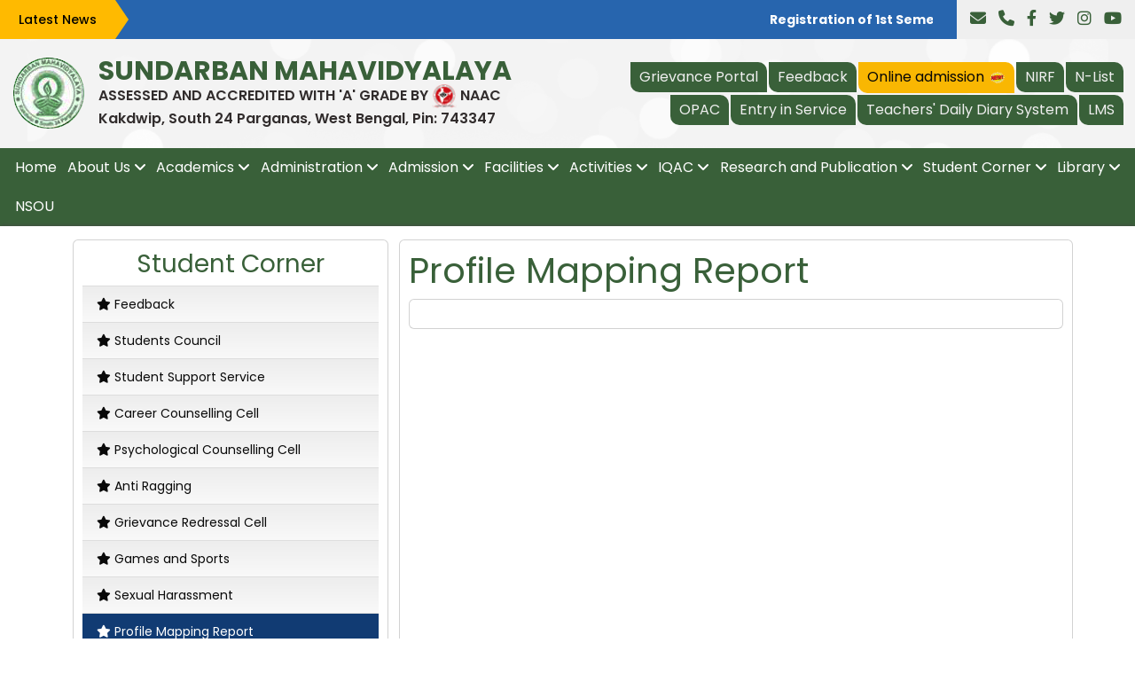

--- FILE ---
content_type: text/html; charset=UTF-8
request_url: https://www.sundarbanmahavidyalaya.in/pages/profile-mapping-report
body_size: 7735
content:
<!doctype html>
<html lang="en">
<head>
  <meta charset="utf-8">
  <meta name="viewport" content="width=device-width, initial-scale=1, shrink-to-fit=no">
  <meta name="description" content="">
  <meta name="keyword" content="">
  <meta name="author" content=" SUNDARBAN MAHAVIDYALAYA">
  <meta name="robots" content="Index, Follow"/>
  <meta name="revisit" content="3 days"/>
  <meta name="robots" content="NOODP"/>
  <meta name="Copyright" content=" SUNDARBAN MAHAVIDYALAYA"/>
  <meta name="distribution" content="global"/>
  <meta name="viewport" content="width=device-width, initial-scale=1">
  <link rel="icon" type="image/x-icon" href="https://www.sundarbanmahavidyalaya.in/site_assets/images/logo.png">
  <title>Welcome to SUNDARBAN MAHAVIDYALAYA</title>
  <!-- Fonts -->
  <link rel="stylesheet" href="https://cdnjs.cloudflare.com/ajax/libs/font-awesome/6.3.0/css/all.min.css" integrity="sha512-SzlrxWUlpfuzQ+pcUCosxcglQRNAq/DZjVsC0lE40xsADsfeQoEypE+enwcOiGjk/bSuGGKHEyjSoQ1zVisanQ==" crossorigin="anonymous" referrerpolicy="no-referrer" />

 <link rel="preconnect" href="https://fonts.googleapis.com">
  <link rel="preconnect" href="https://fonts.gstatic.com" crossorigin>
  <link href="https://fonts.googleapis.com/css2?family=Poppins:ital,wght@0,400;0,500;0,600;0,700;0,800;1,400;1,500;1,600;1,700;1,800&display=swap" rel="stylesheet">
  <link href="https://cdn.jsdelivr.net/npm/bootstrap@5.3.0-alpha1/dist/css/bootstrap.min.css" rel="stylesheet" integrity="sha384-GLhlTQ8iRABdZLl6O3oVMWSktQOp6b7In1Zl3/Jr59b6EGGoI1aFkw7cmDA6j6gD" crossorigin="anonymous">
  <link rel="stylesheet" href="https://cdnjs.cloudflare.com/ajax/libs/jquery-simplyscroll/2.0.5/jquery.simplyscroll.css" integrity="sha256-rX8slSI2NtjIlS3q3Jy6m40mrmRCgx+SYR2WruWXj2A=" crossorigin="anonymous" />
  <link rel="stylesheet" href="https://cdnjs.cloudflare.com/ajax/libs/fancybox/3.5.6/jquery.fancybox.min.css" />
  

  <link rel="stylesheet" href="https://www.sundarbanmahavidyalaya.in/site_assets/css/icofont.css" />

<!-- extra Plugins -->
  <link rel="stylesheet"
  href="https://cdnjs.cloudflare.com/ajax/libs/animate.css/3.5.2/animate.min.css"
  integrity="sha384-OHBBOqpYHNsIqQy8hL1U+8OXf9hH6QRxi0+EODezv82DfnZoV7qoHAZDwMwEJvSw"
  crossorigin="anonymous">
  <link rel="stylesheet" href="https://cdnjs.cloudflare.com/ajax/libs/OwlCarousel2/2.3.4/assets/owl.carousel.min.css" />
  <link rel="stylesheet" href="https://cdnjs.cloudflare.com/ajax/libs/OwlCarousel2/2.3.4/assets/owl.theme.default.min.css" />
  <link rel="stylesheet" type="text/css" href="https://www.sundarbanmahavidyalaya.in/site_assets/css/jquery.bxslider.min.css">
  <link rel="stylesheet" href="https://www.sundarbanmahavidyalaya.in/site_assets/content-styles.css" type="text/css">
  <link rel="stylesheet" type="text/css" href="https://www.sundarbanmahavidyalaya.in/site_assets/style.css">
</head>
<body>
  <header id="header" class="header clearfix">
      
      <div class="clearfix topBar">
      <div class="container-fluid">
        <div class="row align-items-center">
          <div class="col relative ps-0">
            <div class="clearfix latestNews">
              <span>Latest News</span>
              <marquee class="marquee" onmouseover="this.stop();" onmouseout="this.start();"> &nbsp; 
                                                  <a href="http://www.sundarbanmahavidyalaya.in/" style="color: #fff;" target="_blank"><strong>Registration of 1st Semester for the session 2025-26 Starts on 10/11/2025,   Diamond Jubilee Closing Ceremony on7/7/25, 29/7/25,1/8/25, 2/8/25 and 4/8/25
                                         </strong>
                    </a>
                         &nbsp; &nbsp; 
                                 
              
              </marquee>
            </div>
          </div>
          <div class="col-auto p-0">
            <div class="clearfix social d-none d-sm-block">
              <a href="mailto:sundaram1965@gmail.com" class="fa-solid fa-envelope" title="sundaram1965@gmail.com"></a>
              <a href="tel:9874019614" class="fa-solid fa-phone" title="9874019614"></a>
              <a href="#" class="fa-brands fa-facebook-f"></a>
              <a href="#" class="fa-brands fa-twitter"></a>
              <a href="#" class="fa-brands fa-instagram"></a>
              <a href="#" class="fa-brands fa-youtube"></a>
            </div>
          </div>
        </div>
      </div>
    </div>
    <div class="clearfix logoBar">
      <div class="container-fluid">
        <div class="row align-items-center">
          <div class="col-md-12 col-lg-6">
            <div class="d-flex align-items-center">
              <a href="index.html" class="logo"><img src="https://www.sundarbanmahavidyalaya.in/site_assets/images/logo.png"></a>
              <div class="clgName">
                <h1>SUNDARBAN MAHAVIDYALAYA</h1>
                <p>ASSESSED AND ACCREDITED WITH 'A' GRADE BY <img src="https://www.sundarbanmahavidyalaya.in/site_assets/images/logo-icon.png" style="width: 28px;" /> NAAC </p>
                <p></p>
                <p>Kakdwip, South 24 Parganas, West Bengal, Pin: 743347</p>
              </div>
            </div>
          </div>
          <!--<div class="col-md-12 col-lg-2 d-none d-md-inline-block">
            <div class="clearfix text-center">
             <img src="https://www.sundarbanmahavidyalaya.in/site_assets/images/iso_logo.jpg" alt="" width="" height="90">
           </div>
         </div>-->
         <div class="col-md-12 col-lg-6 d-lg-inline-block">
          <div class="clearfix">
            <ul class="nav topNav justify-content-end">
                                                    <li><a href="https://sundarbanmahavidyalaya.in/grievance"  target="_blank">Grievance Portal
                                        </a></li>
                                    <li><a href="https://sundarbanmahavidyalaya.in/pages/feedback"  target="_blank">Feedback
                                        </a></li>
                                    <li><a href="https://www.smvonline.org/"   class="blink_nav"  target="_blank">Online admission
                                          &nbsp; &nbsp; 
                        <img src="https://www.sundarbanmahavidyalaya.in/site_assets/images/newicon.gif" style="width: 18px; margin-left: -14px;" />
                                        </a></li>
                                    <li><a href="https://sundarbanmahavidyalaya.in/pages/nirf"  target="_blank">NIRF
                                        </a></li>
                                    <li><a href="https://nlist.inflibnet.ac.in/"  target="_blank">N-List
                                        </a></li>
                                    <li><a href="https://smcl-opac.l2c2.co.in/"  target="_blank">OPAC
                                        </a></li>
                                    <li><a href="https://e-exammantra.com/sbmv"  target="_blank">Entry in Service
                                        </a></li>
                                    <li><a href="https://www.sundarbanmahavidyalaya.in/mtdr/"  target="_blank">Teachers&#039; Daily Diary System
                                        </a></li>
                                    <li><a href="https://www.sundarbanmahavidyalaya.in/eshikshak"  target="_blank">LMS
                                        </a></li>
                                              
            </ul>
          </div>
        </div>
      </div>
    </div>
  </div>
   <nav class="clearfix navBar">
    <div class="container-fluid">
      <a href="#" title="" id="mobNav" class="d-lg-none navIconlink"><i class="fas fa-bars"></i> Menu</a>
      
        <ul class="nav justify-content-md-between" id="mainNav">

                                                                                        <li><a href="https://www.sundarbanmahavidyalaya.in/pages/home" target="_self" >Home</a></li>
                                                                 
                  
                                     <li class="subMenu">
                                        <a href="#"> About Us</a>
                                                    <ul class="dropdown-menu">
                                                                <li><a href="https://www.sundarbanmahavidyalaya.in/pages/mission--vision" target="_self" ><!--<i class="fa fa-angle-double-right" ></i>-->Mission &amp; Vision </a></li>
                     
                                                                    <li><a href="https://www.sundarbanmahavidyalaya.in/pages/journey-events-1685694806" target="_self" ><!--<i class="fa fa-angle-double-right" ></i>-->Journey Events </a></li>
                     
                                                                    <li><a href="https://www.sundarbanmahavidyalaya.in/pages/principals-message" target="_self" ><!--<i class="fa fa-angle-double-right" ></i>-->Principal&#039;s Message </a></li>
                     
                                                                    <li><a href="https://www.sundarbanmahavidyalaya.in/pages/basic-facts-1685694861" target="_self" ><!--<i class="fa fa-angle-double-right" ></i>-->Basic Facts </a></li>
                     
                                                                    <li><a href="https://www.sundarbanmahavidyalaya.in/pages/institutional-strength-1685694879" target="_self" ><!--<i class="fa fa-angle-double-right" ></i>-->Institutional Strength </a></li>
                     
                                                                    <li><a href="https://www.sundarbanmahavidyalaya.in/pages/institutional-distinctiveness-1685694896" target="_self" ><!--<i class="fa fa-angle-double-right" ></i>-->Institutional Distinctiveness </a></li>
                     
                                                                    <li><a href="https://www.sundarbanmahavidyalaya.in/pages/best-practices-1685694911" target="_self" ><!--<i class="fa fa-angle-double-right" ></i>-->Best Practices </a></li>
                     
             
</ul>                                                                     
                  
                                     <li class="subMenu">
                                        <a href="#"> Academics</a>
                                                    <ul class="dropdown-menu">
                                                                <li><a href="https://www.sundarbanmahavidyalaya.in/pages/courses-offered-1675928894" target="_self" ><!--<i class="fa fa-angle-double-right" ></i>-->Courses Offered </a></li>
                     
                                                                    <li><a href="https://www.sundarbanmahavidyalaya.in/pages/academic-calendar" target="_self" ><!--<i class="fa fa-angle-double-right" ></i>-->Academic Calendar </a></li>
                     
                                <li class="subMenu">
                <a href="#" class="parantmenu"><!--<i class="fa fa-angle-double-down" ></i>-->Department </a>
                                    <ul class="dropdown-menu">
                                                                <li><a href="https://sundarbanmahavidyalaya.in/department/2" target="_blank" ><!--<i class="fa fa-angle-double-right" ></i>-->Bengali </a></li>
                     
                                                                    <li><a href="https://sundarbanmahavidyalaya.in/department/4" target="_blank" ><!--<i class="fa fa-angle-double-right" ></i>-->Chemistry </a></li>
                     
                                                                    <li><a href="https://sundarbanmahavidyalaya.in/department/5" target="_blank" ><!--<i class="fa fa-angle-double-right" ></i>-->Commerce </a></li>
                     
                                                                    <li><a href="https://sundarbanmahavidyalaya.in/department/6" target="_blank" ><!--<i class="fa fa-angle-double-right" ></i>-->Economics </a></li>
                     
                                                                    <li><a href="https://sundarbanmahavidyalaya.in/department/7" target="_blank" ><!--<i class="fa fa-angle-double-right" ></i>-->Education </a></li>
                     
                                                                    <li><a href="https://sundarbanmahavidyalaya.in/department/8" target="_blank" ><!--<i class="fa fa-angle-double-right" ></i>-->English </a></li>
                     
                                                                    <li><a href="https://sundarbanmahavidyalaya.in/department/10" target="_blank" ><!--<i class="fa fa-angle-double-right" ></i>-->Geography </a></li>
                     
                                                                    <li><a href="https://sundarbanmahavidyalaya.in/department/12" target="_blank" ><!--<i class="fa fa-angle-double-right" ></i>-->History </a></li>
                     
                                                                    <li><a href="https://sundarbanmahavidyalaya.in/department/13" target="_blank" ><!--<i class="fa fa-angle-double-right" ></i>-->Mathematics </a></li>
                     
                                                                    <li><a href="https://sundarbanmahavidyalaya.in/department/14" target="_blank" ><!--<i class="fa fa-angle-double-right" ></i>-->Philosophy </a></li>
                     
                                                                    <li><a href="https://sundarbanmahavidyalaya.in/department/15" target="_blank" ><!--<i class="fa fa-angle-double-right" ></i>-->Physics </a></li>
                     
                                                                    <li><a href="https://sundarbanmahavidyalaya.in/department/16" target="_blank" ><!--<i class="fa fa-angle-double-right" ></i>-->Political Science </a></li>
                     
                                                                    <li><a href="https://sundarbanmahavidyalaya.in/department/18" target="_blank" ><!--<i class="fa fa-angle-double-right" ></i>-->Physical Education </a></li>
                     
                                                                    <li><a href="https://sundarbanmahavidyalaya.in/department/17" target="_blank" ><!--<i class="fa fa-angle-double-right" ></i>-->Sanskrit </a></li>
                     
             
</ul>                                                                                    <li><a href="https://www.sundarbanmahavidyalaya.in/pages/subject-taught" target="_self" ><!--<i class="fa fa-angle-double-right" ></i>-->Subject Taught </a></li>
                     
                                                                    <li><a href="https://www.sundarbanmahavidyalaya.in/pages/academic-calendar-1681128718" target="_self" ><!--<i class="fa fa-angle-double-right" ></i>-->Academic Calendar </a></li>
                     
                                                                    <li><a href="https://www.sundarbanmahavidyalaya.in/pages/pospsos--cos" target="_self" ><!--<i class="fa fa-angle-double-right" ></i>-->POS,PSOS &amp; COS </a></li>
                     
                                                                    <li><a href="https://www.sundarbanmahavidyalaya.in/pages/result" target="_self" ><!--<i class="fa fa-angle-double-right" ></i>-->Result </a></li>
                     
             
</ul>                                                                     
                  
                                     <li class="subMenu">
                                        <a href="#"> Administration</a>
                                                    <ul class="dropdown-menu">
                                                                <li><a href="https://www.sundarbanmahavidyalaya.in/pages/organogram-1686057683" target="_self" ><!--<i class="fa fa-angle-double-right" ></i>-->Organogram </a></li>
                     
                                                                    <li><a href="https://www.sundarbanmahavidyalaya.in/pages/governing-body-1686057694" target="_self" ><!--<i class="fa fa-angle-double-right" ></i>-->Governing Body </a></li>
                     
                                                                    <li><a href="https://www.sundarbanmahavidyalaya.in/pages/statutory-body-1686057702" target="_self" ><!--<i class="fa fa-angle-double-right" ></i>-->Statutory Body </a></li>
                     
                                                                    <li><a href="https://www.sundarbanmahavidyalaya.in/pages/teachers-council-1686057714" target="_self" ><!--<i class="fa fa-angle-double-right" ></i>-->Teachers&#039; Council </a></li>
                     
                                                                    <li><a href="https://www.sundarbanmahavidyalaya.in/pages/office-1686057722" target="_self" ><!--<i class="fa fa-angle-double-right" ></i>-->Office </a></li>
                     
                                                                    <li><a href="https://www.sundarbanmahavidyalaya.in/pages/students-forum-1686057732" target="_self" ><!--<i class="fa fa-angle-double-right" ></i>-->Students&#039; Forum </a></li>
                     
                                                                    <li><a href="https://www.sundarbanmahavidyalaya.in/pages/holiday-list-1686057742" target="_self" ><!--<i class="fa fa-angle-double-right" ></i>-->Holiday List </a></li>
                     
                                                                    <li><a href="https://www.sundarbanmahavidyalaya.in/pages/code-of-conduct-1686057755" target="_self" ><!--<i class="fa fa-angle-double-right" ></i>-->Code of Conduct </a></li>
                     
             
</ul>                                                                     
                  
                                     <li class="subMenu">
                                        <a href="#"> Admission</a>
                                                    <ul class="dropdown-menu">
                                                                <li><a href="https://www.sundarbanmahavidyalaya.in/pages/admission-procedure-1685434314" target="_self" ><!--<i class="fa fa-angle-double-right" ></i>-->Admission Procedure </a></li>
                     
                                                                    <li><a href="https://www.sundarbanmahavidyalaya.in/pages/eligibility-criteria-1685434324" target="_self" ><!--<i class="fa fa-angle-double-right" ></i>-->Eligibility Criteria </a></li>
                     
                                                                    <li><a href="https://www.sundarbanmahavidyalaya.in/pages/subject-combination-1685434336" target="_self" ><!--<i class="fa fa-angle-double-right" ></i>-->Subject Combination </a></li>
                     
                                                                    <li><a href="https://www.sundarbanmahavidyalaya.in/pages/intake-capacity-1685434349" target="_self" ><!--<i class="fa fa-angle-double-right" ></i>-->Intake Capacity </a></li>
                     
                                                                    <li><a href="https://www.sundarbanmahavidyalaya.in/pages/documents-required-1685434361" target="_self" ><!--<i class="fa fa-angle-double-right" ></i>-->Documents Required </a></li>
                     
                                                                    <li><a href="https://www.sundarbanmahavidyalaya.in/pages/online-admission-1685434372" target="_self" ><!--<i class="fa fa-angle-double-right" ></i>-->Online Admission </a></li>
                     
                                                                    <li><a href="https://www.sundarbanmahavidyalaya.in/pages/prospectus-1685434382" target="_self" ><!--<i class="fa fa-angle-double-right" ></i>-->Prospectus </a></li>
                     
             
</ul>                                                                     
                  
                                     <li class="subMenu">
                                        <a href="#"> Facilities</a>
                                                    <ul class="dropdown-menu">
                                                                <li><a href="" target="_self" ><!--<i class="fa fa-angle-double-right" ></i>-->Library </a></li>
                     
                                                                    <li><a href="https://www.sundarbanmahavidyalaya.in/pages/canteen-1675929175" target="_self" ><!--<i class="fa fa-angle-double-right" ></i>-->Canteen </a></li>
                     
                                                                    <li><a href="https://www.sundarbanmahavidyalaya.in/pages/wi-fi-campus-1675929191" target="_self" ><!--<i class="fa fa-angle-double-right" ></i>-->Wi-Fi Campus </a></li>
                     
                                                                    <li><a href="https://www.sundarbanmahavidyalaya.in/pages/cc-tv-surveillance-1675929205" target="_self" ><!--<i class="fa fa-angle-double-right" ></i>-->CC TV Surveillance </a></li>
                     
                                                                    <li><a href="https://www.sundarbanmahavidyalaya.in/pages/ict-enabled-classrooms-1675929548" target="_self" ><!--<i class="fa fa-angle-double-right" ></i>-->ICT Enabled Classrooms </a></li>
                     
                                                                    <li><a href="https://www.sundarbanmahavidyalaya.in/pages/laboratories-1675929570" target="_self" ><!--<i class="fa fa-angle-double-right" ></i>-->Laboratories </a></li>
                     
                                                                    <li><a href="https://www.sundarbanmahavidyalaya.in/pages/common-room-1675929579" target="_self" ><!--<i class="fa fa-angle-double-right" ></i>-->Common Room </a></li>
                     
             
</ul>                                                                     
                  
                                     <li class="subMenu lastMenu">
                                        <a href="#"> Activities</a>
                                                    <ul class="dropdown-menu">
                                                                <li><a href="https://www.sundarbanmahavidyalaya.in/pages/study-tours-1675929612" target="_self" ><!--<i class="fa fa-angle-double-right" ></i>-->Study Tours </a></li>
                     
                                                                    <li><a href="https://www.sundarbanmahavidyalaya.in/pages/added-course" target="_self" ><!--<i class="fa fa-angle-double-right" ></i>-->Added Course </a></li>
                     
                                                                    <li><a href="https://www.sundarbanmahavidyalaya.in/pages/value-added-course" target="_self" ><!--<i class="fa fa-angle-double-right" ></i>-->Value Added Course </a></li>
                     
                                                                    <li><a href="https://www.sundarbanmahavidyalaya.in/pages/green-initiatives-1686057875" target="_self" ><!--<i class="fa fa-angle-double-right" ></i>-->Green initiatives </a></li>
                     
                                                                    <li><a href="https://www.sundarbanmahavidyalaya.in/pages/outreach-programme-beyond-the-campus" target="_self" ><!--<i class="fa fa-angle-double-right" ></i>-->Outreach programme (Beyond the Campus) </a></li>
                     
                                                                    <li><a href="https://www.sundarbanmahavidyalaya.in/pages/nss-1675929622" target="_self" ><!--<i class="fa fa-angle-double-right" ></i>-->NSS </a></li>
                     
                                                                    <li><a href="https://www.sundarbanmahavidyalaya.in/pages/ncc-1675929635" target="_self" ><!--<i class="fa fa-angle-double-right" ></i>-->NCC </a></li>
                     
                                                                    <li><a href="https://www.sundarbanmahavidyalaya.in/pages/seminar-and-workshop" target="_self" ><!--<i class="fa fa-angle-double-right" ></i>-->Seminar and Workshop </a></li>
                     
                                                                    <li><a href="https://www.sundarbanmahavidyalaya.in/pages/sports-and-games-1675929647" target="_self" ><!--<i class="fa fa-angle-double-right" ></i>-->Sports and Games </a></li>
                     
             
</ul>                                                                     
                  
                                     <li class="subMenu lastMenu">
                                        <a href="#"> IQAC</a>
                                                    <ul class="dropdown-menu">
                                                                <li><a href="https://www.sundarbanmahavidyalaya.in/pages/members" target="_self" ><!--<i class="fa fa-angle-double-right" ></i>-->Members </a></li>
                     
                                                                    <li><a href="https://www.sundarbanmahavidyalaya.in/pages/function--initiatives" target="_self" ><!--<i class="fa fa-angle-double-right" ></i>-->Function &amp; Initiatives </a></li>
                     
                                                                    <li><a href="https://www.sundarbanmahavidyalaya.in/pages/formation-of-iqac" target="_self" ><!--<i class="fa fa-angle-double-right" ></i>-->Formation of IQAC </a></li>
                     
                                                                    <li><a href="https://www.sundarbanmahavidyalaya.in/pages/iqac-minutes--action-taken-1701153182" target="_self" ><!--<i class="fa fa-angle-double-right" ></i>-->IQAC Minutes &amp; Action Taken </a></li>
                     
                                                                    <li><a href="https://www.sundarbanmahavidyalaya.in/pages/green-audit" target="_self" ><!--<i class="fa fa-angle-double-right" ></i>-->Green Audit </a></li>
                     
                                                                    <li><a href="https://www.sundarbanmahavidyalaya.in/pages/iiqa-undertaking" target="_self" ><!--<i class="fa fa-angle-double-right" ></i>-->IIQA Undertaking </a></li>
                     
                                                                    <li><a href="https://www.sundarbanmahavidyalaya.in/pages/perspective-plan-1681109702" target="_self" ><!--<i class="fa fa-angle-double-right" ></i>-->Perspective Plan </a></li>
                     
                                                                    <li><a href="https://www.sundarbanmahavidyalaya.in/pages/aqar-submission" target="_self" ><!--<i class="fa fa-angle-double-right" ></i>-->AQAR Submission </a></li>
                     
                                                                    <li><a href="https://www.sundarbanmahavidyalaya.in/pages/ssr" target="_self" ><!--<i class="fa fa-angle-double-right" ></i>-->SSR </a></li>
                     
                                                                    <li><a href="https://www.sundarbanmahavidyalaya.in/pages/nirf" target="_self" ><!--<i class="fa fa-angle-double-right" ></i>-->NIRF </a></li>
                     
                                                                    <li><a href="https://www.sundarbanmahavidyalaya.in/pages/policy-document-1681109839" target="_self" ><!--<i class="fa fa-angle-double-right" ></i>-->Policy Document </a></li>
                     
             
</ul>                                                                     
                  
                                     <li class="subMenu lastMenu">
                                        <a href="#"> Research and Publication</a>
                                                    <ul class="dropdown-menu">
                                                                <li><a href="https://www.sundarbanmahavidyalaya.in/pages/research-policy-1686059417" target="_self" ><!--<i class="fa fa-angle-double-right" ></i>-->Research Policy </a></li>
                     
                                                                    <li><a href="https://www.sundarbanmahavidyalaya.in/pages/composition-of-research-committee-1686059448" target="_self" ><!--<i class="fa fa-angle-double-right" ></i>-->Composition Of Research Committee </a></li>
                     
                                                                    <li><a href="https://www.sundarbanmahavidyalaya.in/pages/place-of-research" target="_self" ><!--<i class="fa fa-angle-double-right" ></i>-->Place of Research </a></li>
                     
                                                                    <li><a href="https://www.sundarbanmahavidyalaya.in/pages/phdmphil" target="_self" ><!--<i class="fa fa-angle-double-right" ></i>-->Ph.D/M.Phil </a></li>
                     
                                                                    <li><a href="https://www.sundarbanmahavidyalaya.in/pages/publication" target="_self" ><!--<i class="fa fa-angle-double-right" ></i>-->Publication </a></li>
                     
             
</ul>                                                                     
                  
                                     <li class="subMenu lastMenu">
                                        <a href="#"> Student Corner</a>
                                                    <ul class="dropdown-menu">
                                                                <li><a href="https://www.sundarbanmahavidyalaya.in/pages/feedback" target="_self" ><!--<i class="fa fa-angle-double-right" ></i>-->Feedback </a></li>
                     
                                                                    <li><a href="https://www.sundarbanmahavidyalaya.in/pages/students-council-1675930221" target="_self" ><!--<i class="fa fa-angle-double-right" ></i>-->Students Council </a></li>
                     
                                                                    <li><a href="https://www.sundarbanmahavidyalaya.in/pages/student-support-service-1675930309" target="_self" ><!--<i class="fa fa-angle-double-right" ></i>-->Student Support Service </a></li>
                     
                                                                    <li><a href="https://www.sundarbanmahavidyalaya.in/pages/career-counselling-cell-1675930322" target="_self" ><!--<i class="fa fa-angle-double-right" ></i>-->Career Counselling Cell </a></li>
                     
                                                                    <li><a href="https://www.sundarbanmahavidyalaya.in/pages/psychological-counselling-cell-1675930333" target="_self" ><!--<i class="fa fa-angle-double-right" ></i>-->Psychological Counselling Cell </a></li>
                     
                                                                    <li><a href="https://www.sundarbanmahavidyalaya.in/pages/anti-ragging-1675930349" target="_self" ><!--<i class="fa fa-angle-double-right" ></i>-->Anti Ragging </a></li>
                     
                                                                    <li><a href="https://www.sundarbanmahavidyalaya.in/pages/grievance-redressal-cell-1675930365" target="_self" ><!--<i class="fa fa-angle-double-right" ></i>-->Grievance Redressal Cell </a></li>
                     
                                                                    <li><a href="https://www.sundarbanmahavidyalaya.in/pages/games-and-sports-1675930378" target="_self" ><!--<i class="fa fa-angle-double-right" ></i>-->Games and Sports </a></li>
                     
                                                                    <li><a href="https://www.sundarbanmahavidyalaya.in/pages/sexual-harassment" target="_self" ><!--<i class="fa fa-angle-double-right" ></i>-->Sexual Harassment </a></li>
                     
                                                                    <li><a href="https://www.sundarbanmahavidyalaya.in/pages/profile-mapping-report" target="_self" ><!--<i class="fa fa-angle-double-right" ></i>-->Profile Mapping Report </a></li>
                     
                                                                    <li><a href="" target="_self" ><!--<i class="fa fa-angle-double-right" ></i>-->Entry in Service </a></li>
                     
                                                                    <li><a href="https://www.sundarbanmahavidyalaya.in/pages/stscobc--minority-cell" target="_self" ><!--<i class="fa fa-angle-double-right" ></i>-->ST,SC,OBC &amp; Minority Cell </a></li>
                     
             
</ul>                                                                     
                  
                                     <li class="subMenu lastMenu">
                                        <a href="#"> Library</a>
                                                    <ul class="dropdown-menu">
                                                                <li><a href="https://www.sundarbanmahavidyalaya.in/pages/introduction-1675950050" target="_self" ><!--<i class="fa fa-angle-double-right" ></i>-->Introduction </a></li>
                     
                                                                    <li><a href="https://www.sundarbanmahavidyalaya.in/pages/librarians-and-stuffs" target="_self" ><!--<i class="fa fa-angle-double-right" ></i>-->Librarians and Stuffs </a></li>
                     
                                                                    <li><a href="https://www.sundarbanmahavidyalaya.in/pages/resources-at-a-glance-1675950066" target="_self" ><!--<i class="fa fa-angle-double-right" ></i>-->Resources at a Glance </a></li>
                     
                                                                    <li><a href="https://www.sundarbanmahavidyalaya.in/pages/support-services-1675950074" target="_self" ><!--<i class="fa fa-angle-double-right" ></i>-->Support Services </a></li>
                     
                                                                    <li><a href="https://www.sundarbanmahavidyalaya.in/pages/rules-and-regulation-1675950855" target="_self" ><!--<i class="fa fa-angle-double-right" ></i>-->Rules and Regulation </a></li>
                     
             
</ul>                                                                                                                                <li><a href="https://www.sundarbanmahavidyalaya.in/pages/nsou" target="_self" >NSOU</a></li>
                                                   
      </ul>
   
    </div>
  </nav>  
  </header>  
  
   
  
<style>
  .pdfobject-container { height: 700px; width: 100%;}
  .pdfobject { border: 1px solid #666; }
  .pdfobject-container body img{width:100%;}
</style>
<script src="https://www.sundarbanmahavidyalaya.in/assets/js/pdfobject.min.js"></script>
<section class="spacer clearfix content-area bannerWrap os-animation" data-os-animation="fadeIn" data-os-animation-delay=".5s">
    <div class="container">
        <div class="clearfix row widget-sideNav">
            <div class="col-md-4 col-sm-12 bg-light-gray" >
                <div class="card">
   
    <div class="card-body services">
        <h3 class="text-center">Student Corner</h3>

        <nav class="navigation">
          <ul class="mainmenu">
                                       
                                                                <li class="nav-item" id="item_1">
                        <a class="nav-link" href="https://www.sundarbanmahavidyalaya.in/pages/feedback" target="_self" >
                            <span><i class="fa fa-star"> </i> </span> Feedback
                        </a>
                    </li>
                      
                
                        
                                                                <li class="nav-item" id="item_1">
                        <a class="nav-link" href="https://www.sundarbanmahavidyalaya.in/pages/students-council-1675930221" target="_self" >
                            <span><i class="fa fa-star"> </i> </span> Students Council
                        </a>
                    </li>
                      
                
                        
                                                                <li class="nav-item" id="item_1">
                        <a class="nav-link" href="https://www.sundarbanmahavidyalaya.in/pages/student-support-service-1675930309" target="_self" >
                            <span><i class="fa fa-star"> </i> </span> Student Support Service
                        </a>
                    </li>
                      
                
                        
                                                                <li class="nav-item" id="item_1">
                        <a class="nav-link" href="https://www.sundarbanmahavidyalaya.in/pages/career-counselling-cell-1675930322" target="_self" >
                            <span><i class="fa fa-star"> </i> </span> Career Counselling Cell
                        </a>
                    </li>
                      
                
                        
                                                                <li class="nav-item" id="item_1">
                        <a class="nav-link" href="https://www.sundarbanmahavidyalaya.in/pages/psychological-counselling-cell-1675930333" target="_self" >
                            <span><i class="fa fa-star"> </i> </span> Psychological Counselling Cell
                        </a>
                    </li>
                      
                
                        
                                                                <li class="nav-item" id="item_1">
                        <a class="nav-link" href="https://www.sundarbanmahavidyalaya.in/pages/anti-ragging-1675930349" target="_self" >
                            <span><i class="fa fa-star"> </i> </span> Anti Ragging
                        </a>
                    </li>
                      
                
                        
                                                                <li class="nav-item" id="item_1">
                        <a class="nav-link" href="https://www.sundarbanmahavidyalaya.in/pages/grievance-redressal-cell-1675930365" target="_self" >
                            <span><i class="fa fa-star"> </i> </span> Grievance Redressal Cell
                        </a>
                    </li>
                      
                
                        
                                                                <li class="nav-item" id="item_1">
                        <a class="nav-link" href="https://www.sundarbanmahavidyalaya.in/pages/games-and-sports-1675930378" target="_self" >
                            <span><i class="fa fa-star"> </i> </span> Games and Sports
                        </a>
                    </li>
                      
                
                        
                                                                <li class="nav-item" id="item_1">
                        <a class="nav-link" href="https://www.sundarbanmahavidyalaya.in/pages/sexual-harassment" target="_self" >
                            <span><i class="fa fa-star"> </i> </span> Sexual Harassment
                        </a>
                    </li>
                      
                
                        
                                                                <li class="active-menu" id="item_1">
                        <a class="nav-link" href="https://www.sundarbanmahavidyalaya.in/pages/profile-mapping-report" target="_self" >
                            <span><i class="fa fa-star"> </i> </span> Profile Mapping Report
                        </a>
                    </li>
                      
                
                        
                                                                <li class="nav-item" id="item_1">
                        <a class="nav-link" href="#" target="_self" >
                            <span><i class="fa fa-star"> </i> </span> Entry in Service
                        </a>
                    </li>
                      
                
                        
                                                                <li class="nav-item" id="item_1">
                        <a class="nav-link" href="https://www.sundarbanmahavidyalaya.in/pages/stscobc--minority-cell" target="_self" >
                            <span><i class="fa fa-star"> </i> </span> ST,SC,OBC &amp; Minority Cell
                        </a>
                    </li>
                      
                
                                    <!--<li class="active-menu"><a href=""><span><i class="fa fa-angle-double-right"></i> </span>Home</a></li>
            <li class="item-menu"><a href=""><span><i class="fa fa-angle-double-right"></i> </span>Products </a>
              <ul class="submenu2">
                <li class="item-menu"><a href=""><span><i class="fa fa-angle-double-right"></i> </span>Tops</a></li>
                <li class="item-menu"><a href=""><span><i class="fa fa-angle-double-right"></i> </span>Bottoms</a></li>
                <li class="item-menu"><a href=""><span><i class="fa fa-angle-double-right"></i> </span>Footwear</a></li>
              </ul>
            </li>-->
          </ul>
        </nav>
    </div>
</div>            </div>
            
            
            <div class="col-xs-12 col-sm-12 col-md-8 card services">
              <div class="title-wrap">
                <h1 class="pageTitle"> <span>Profile Mapping Report</span></h1>
              </div>
                <div class="clearfix entry card mb-3">
                    <div class="card-body">
                                        
                                                
                                                
                                    </div>
                </div>
            </div>
            
        </div>
    </div>
</section>
<!-- footer section -->
 
<footer class="clearfix footer">
  <div class="container-fluid">
    <div class="row">
      <!--<div class="col-12 col-md-4 col-lg-3">
        <div class="clearfix footCol">
          <h5>About Us</h5>
                    </div>
      </div>-->
      <div class="col-12 col-md-4 col-lg-4">
        <div class="clearfix footCol">
          <h5>Quick Links</h5>
          <ul>
                                                    <li><a href="https://www.caluniv.ac.in/" target="_blank">University of Calcutta</a></li>
                                    <li><a href="https://www.ugc.gov.in/" target="_blank">UGC</a></li>
                                    <li><a href="https://wbsche.wb.gov.in/" target="_blank">West Bengal State Council of Higher Education</a></li>
                                    <li><a href="https://banglaruchchashiksha.wb.gov.in/" target="_blank">Higher Education Department, Govt. of West Bengal</a></li>
                                    <li><a href="https://docs.google.com/presentation/d/1SefzdAybkH4xMuDC1PQ_dWEztS1wKTALYLDw-jv6zn8/present?slide=id.p" target="_blank">Computer Training</a></li>
                                    <li><a href="http://www.wbnsou.ac.in/" target="_blank">Netaji Subhas Open University (NSOU)</a></li>
                                    <li><a href="https://smcl-opac.l2c2.co.in/" target="_blank">Koha OPAC</a></li>
                                    <li><a href="https://sundarbanmahavidyalaya.in/uploads/2.3.3_1655460056_5078.xlsx" target="_blank">Mentor Mentee</a></li>
                                          </ul>
        </div>
      </div>
      <div class="col-12 col-md-4 col-lg-4">
        <div class="clearfix footCol">
          <h5>Contact Us</h5>
              <p>Kakdwip, South 24 Parganas, West Bengal, Pin: 743347</p>
          <p><i class="fa-solid fa-phone"></i>&nbsp;&nbsp; 9874019614</p>
          <p><i class="fa-solid fa-envelope"></i>&nbsp;&nbsp; <a href="mailto:sundaram1965@gmail.com">sundaram1965@gmail.com</a></p>
          <div class="clearfix social">
            <a href="#" class="fa-brands fa-facebook-f"></a>
            <a href="#" class="fa-brands fa-twitter"></a>
            <a href="#" class="fa-brands fa-instagram"></a>
            <a href="#" class="fa-brands fa-youtube"></a>
          </div>
        </div>
      </div>
      <div class="col-12 col-md-4 col-lg-4">
        <div class="clearfix footCol">
          <iframe src="https://www.google.com/maps/embed?pb=!1m18!1m12!1m3!1d3702.5881367478205!2d88.18711271476722!3d21.87341676378238!2m3!1f0!2f0!3f0!3m2!1i1024!2i768!4f13.1!3m3!1m2!1s0x3a0255151c738cdf%3A0xea6b9b121fb81a65!2sSundarban%20Mahavidyalaya!5e0!3m2!1sen!2sin!4v1676905507618!5m2!1sen!2sin" width="100%" height="250" style="border:0;" allowfullscreen="" loading="lazy" referrerpolicy="no-referrer-when-downgrade"></iframe>
        </div>
      </div>
    </div>
  </div>
  <div class="clearfix copyright text-center">
    <div class="container-fluid">
      
     <p>&copy; 2026. All Rights Reserved. Developed by <a href="https://www.rightbrainstechnology.com/site/" class="base-color" target="_blank">Right Brains Technology</a></p>

    </div>
  </div>
</footer>


  
  

<script src="https://cdnjs.cloudflare.com/ajax/libs/jquery/3.6.3/jquery.min.js" integrity="sha512-STof4xm1wgkfm7heWqFJVn58Hm3EtS31XFaagaa8VMReCXAkQnJZ+jEy8PCC/iT18dFy95WcExNHFTqLyp72eQ==" crossorigin="anonymous" referrerpolicy="no-referrer"></script>
<script src="https://cdn.jsdelivr.net/npm/bootstrap@5.3.0-alpha1/dist/js/bootstrap.bundle.min.js" integrity="sha384-w76AqPfDkMBDXo30jS1Sgez6pr3x5MlQ1ZAGC+nuZB+EYdgRZgiwxhTBTkF7CXvN" crossorigin="anonymous"></script>
<script src="https://cdnjs.cloudflare.com/ajax/libs/jquery-simplyscroll/2.0.5/jquery.simplyscroll.min.js" integrity="sha256-zTYHrdJ7U8e9U+1/2u8e1jS/Gg+NOFtqNnl1AMekWw8=" crossorigin="anonymous"></script>
<script src="https://cdnjs.cloudflare.com/ajax/libs/fitvids/1.2.0/jquery.fitvids.min.js"></script>
<script src="https://cdnjs.cloudflare.com/ajax/libs/fancybox/3.5.6/jquery.fancybox.min.js"></script>
<script type="text/javascript" src="https://www.sundarbanmahavidyalaya.in/site_assets/js/jQuerySimpleCounter.js"></script>

<script type="text/javascript" src="https://www.sundarbanmahavidyalaya.in/site_assets/js/main.js"></script>


</body>
</html>


--- FILE ---
content_type: text/css
request_url: https://www.sundarbanmahavidyalaya.in/site_assets/style.css
body_size: 3457
content:
/* font-family: 'Poppins', sans-serif; */
body { font-family: 'Poppins', sans-serif; font-size: 16px; line-height: 24px; color: #312c2c; background: url('images/pat-bg.png') no-repeat center top / contain; background-color: #ffffff;}
a { text-decoration: none; }

h1{ font-weight: 300; color: #396039; }
h2{ font-weight: 300; color: #396039; }
h3{ font-weight: 300; color: #396039; }
h4{ font-weight: 600; color: #396039; }
h5{ font-weight: 300; color: #396039; }
h6{ font-weight: 300; color: #396039; }

.spacer { padding-top: 50px; padding-bottom: 50px; }
.greyBg { background: url('images/bg2.png') repeat 0 0 #dedede; }
.darkBg { background: url('images/pat1.jpg') no-repeat center center / cover; }
@media (min-width: 1200px){
	.spacer { padding-top: 80px; padding-bottom: 80px; }
}


.btn {border-radius: 0 15px;background: #396039; color: #efefef; padding: 10px 25px; border: 3px solid #efefef; }
.btn:hover { background: #1a381a; border-color: #1a381a; color: #ffffff; }
.entry p img { float: left; margin: 5px 15px 5px 0; border: 3px solid #1a381a; padding: 2px; }


/* CONTENT AREA STYLING
-------------------------------------------------- */
.secTitle { font-weight: 600;margin: 0 0 30px 0; }
.secTitle::after { content: ''; width: 100px; height: 3px; background: #ffba00; display: block; margin: 5px 0 0; }
.secTitle.center::after { margin: 5px auto; }



.topBar { background: #2765ae; font-size: 14px; }
.topBar .social { background: #efefef; padding: 10px; }
.social a { display: inline-block; margin: 0 5px; color: #396039; font-size: 18px;}
.latestNews { position: relative; padding: 5px 15px 5px 145px; color: #000000; border: 0; line-height: 34px; height: 44px; }
.latestNews > span { position: absolute; left: 0; top: 0; height: 100%; background: #ffba00; font-weight: 500; line-height: 44px; width: 130px; padding: 0 10px; text-align: center; }
.latestNews > span::after { content: ''; display: inline-block; width: 0; height: 0; border-style: solid; border-width: 22px 0 22px 15px; border-color: transparent transparent transparent #ffba00; position: absolute; right: -15px; top: 0; bottom: 0; }
.latestNews a { color: #ffffff; }
@media (min-width:992px) {
	.latestNewsWrap { background: #ffffff; background: -moz-linear-gradient(-45deg, #ffffff 0%, #ffffff 69%, #ffffff 75%, #ffba00 75%, #ffba00 100%); background: -webkit-linear-gradient(-45deg, #ffffff 0%, #ffffff 69%, #ffffff 75%, #ffba00 75%, #ffba00 100%); background: linear-gradient(135deg, #ffffff 0%, #ffffff 69%, #ffffff 75%, #ffba00 75%, #ffba00 100%); filter: progid:DXImageTransform.Microsoft.gradient(startColorstr='#ffffff', endColorstr='#ffba00', GradientType=1); }
}



.topNav { padding: 10px 0;  }
.topNav > li { padding: 1px; line-height: 14px; position: relative; }
.topNav > li a { color: #efefef; background: #396039; padding: 10px; display: block; border-radius: 0 10px; }
.topNav .dropdown-menu { right: 0; left: auto; background: #396039; border: 0; border-radius: 0; font-size: 14px; }
.topNav li:hover > .dropdown-menu { display: block; box-shadow: 0 0 2px #000; }
.topNav .dropdown-menu > li { border-top: 1px solid #017701; }
.topNav .dropdown-menu > li:first-child { border-top: 0; }
.topNav .dropdown-menu > li a { display: block; padding: 5px 15px; text-align: right; }
.blink_nav { animation-name: blink-nav; animation-duration: 1s; animation-iteration-count: infinite; animation-direction: alternate;}
@keyframes blink-nav {
  from {background-color: #396039; color:#efefef;}
  to {background-color: #ffba00; color:#000;}
}

.logoBar { padding: 15px 0; }
.clgName { padding-left: 15px; }
.clgName h1 { font-size: 22px;line-height: 26px; font-weight: 700; margin: 0;color: #396039;}
.clgName p { margin: 0; font-weight: 600; }
@media (min-width: 768px){
	.clgName h1 { font-size: 30px; line-height: 30px; }
}
.navBar { background: #396039; }
.navBar li a { display: block; padding: 10px 0; color: #ffffff; }

/* dropdown */
.subMenu > a::after {  content: '\f107'; font-family: 'FontAwesome';color: #ffffff; margin-left: 5px; float: right; }
@media (max-width: 991px){
	#mobNav { padding:  5px 0; display: block; color: #ffffff; }
	.navBar .nav { display: none; }
	.navBar .nav li { display: block; width: 100%; border-top: 1px solid #000; }
	.navBar li a { display: block; padding: 5px 0;font-size: 14px; }
	ul.dropdown-menu { display: none; position: relative; background: none; border: 0; padding: 0;}
	ul.dropdown-menu > li {background: rgba(0,0,0,.2);}
	ul.dropdown-menu > li > a { padding: 3px 10px; }
}
@media (min-width:992px) {
	.navBar .nav > li:hover > a, .navBar .nav > li.active > a { background: #ffba00; color: #000000; }
	.navBar .nav > li:hover > a::before, .navBar .nav > li.active > a::before {content: ''; width: 100%; height: 3px; position: absolute; left: 0; top: 0; background: #000000;}
	.nav li { position: relative; }
	.navBar .nav > li > a { padding: 10px 5px;}
	.dropdown-menu { font-size: 14px; display: block; padding: 0; width: 200px; box-shadow: none; overflow: hidden; max-height: 0px; max-width: 0px; opacity: 0; border-radius: 0; 
		-webkit-transform-origin: 0% 0%; 
		-moz-transform-origin: 0% 0%; 
		-ms-transform-origin: 0% 0%; 
		-o-transform-origin: 0% 0%; 
		transform-origin: 0% 0%;  
		-webkit-transform: scale(0); 
		-moz-transform: scale(0); 
		-ms-transform: scale(0); 
		-o-transform: scale(0); 
		transform: scale(0); 
		-webkit-transition: -webkit-transform 0.5s ease, opacity 0.6s ease, max-height 0.6s step-end, max-width 0.6s step-end, padding 0.6s step-end;
		-o-transition: -o-transform 0.5s ease, opacity 0.6s ease, max-height 0.6s step-end, max-width 0.6s step-end, padding 0.6s step-end;
		transition: transform 0.5s ease, opacity 0.6s ease, max-height 0.6s step-end, max-width 0.6s step-end, padding 0.6s step-end;
	}
	.dropdown-menu.lastMenu { left: auto; right: 0;  }
	ul li:hover > .dropdown-menu { display: block; overflow: visible; max-height: 1000px; max-width: 1000px; opacity: 1; 
		-webkit-transform: scale(1); 
		-moz-transform: scale(1); 
		-ms-transform: scale(1); 
		-o-transform: scale(1); 
		transform: scale(1); 
		-webkit-transition: -webkit-transform 0.5s ease, opacity 0.2s ease, max-height 0s step-end, max-width 0s step-end, padding 0s step-end; 
		-o-transition: -o-transform 0.5s ease, opacity 0.2s ease, max-height 0s step-end, max-width 0s step-end, padding 0s step-end; 
		transition: transform 0.5s ease, opacity 0.2s ease, max-height 0s step-end, max-width 0s step-end, padding 0s step-end; 
	}
	ul.dropdown-menu > li { display: block; padding: 0;}
	ul.dropdown-menu > li > a { color: #000000; padding: 5px 15px; display: block; border: solid #ddd; border-width: 1px 0 0 0; font-weight: 400; font-size: 14px; line-height: 20px;}
	ul.dropdown-menu > li:first-child > a { border: 0; }
	ul.dropdown-menu ul.dropdown-menu { left: 100%; top: 0; }
	ul.dropdown-menu.lastMenu ul.dropdown-menu.lastMenu { left: auto; right: 100%;}
	ul.dropdown-menu > li:hover > a { background: #396039; color: #ffffff;}
	.subMenu .subMenu > a::after { color: #000000;  }
	li.openRight ul.dropdown-menu { right: 0; left: auto;
		-webkit-transform-origin: 100% 0%; 
		-moz-transform-origin: 100% 0%; 
		-ms-transform-origin: 100% 0%; 
		-o-transform-origin: 100% 0%; 
		transform-origin: 100% 0%;  
	}
}

/* ACCORDION STYLING
-------------------------------------------------- */
.accordion { font-size: 14px; line-height: 18px; background: #efefef; height: 100%;}
.accordion .accordion-item{ background: #efefef; border-radius: 0; border: 0; }
.accordion .accordion-header { padding: 0; border-radius: 0; border-bottom: 1px solid #000000; }
.accordion .accordion-header .accordion-button { border-radius: 0; display: block; width: 100%; text-align: left; text-transform: uppercase; padding: 8px 15px 7px 15px; /* letter-spacing: -0.5px; */ font-weight: 500; color: #000000; background: #ffba00; font-size: 14px;}
.accordion .accordion-header .accordion-button.collapsed{ color: #ffffff; background: #294529; border-radius: 0;}
.accordion .accordion-header .accordion-button::after { content: '\f0d8'; font-family: 'FontAwesome'; float: right; font-size: 20px; line-height: 24px; background: none; }
.accordion .accordion-header .accordion-button.collapsed::after { content: '\f0d7'; }
.accordion .accordion-header .accordion-button:focus { box-shadow: none; border: 0; }
.accordion .accordion-body .btn { padding: 5px 20px; float: right; margin: 0 0 12px 0; }
.boxWrap .title-wrap { margin: 0; }
.innerBox { background: #292929; color: #ffffff; padding: 5px;}
.boxWrap .btnWrap { margin-top: -30px; }
.accordion .accordion-body .simply-scroll, 
.accordion .accordion-body .simply-scroll .simply-scroll-clip { height: 202px; }
.accordion .accordion-body img.new { max-width: 30px; display: inline-block !important; height: auto; }

/* SIMPLY SCROLL STYLING
-------------------------------------------------- */
.simply-scroll, .simply-scroll .simply-scroll-clip { height: 226px; margin: 0; width: 100%; }
.simply-scroll .simply-scroll-list li { height: auto; margin: 0 0 15px 0; position: relative; width: 100%; }
.accordion .simply-scroll .simply-scroll-list li { padding: 0 0 0 80px; min-height: 52px; }
.accordion .simply-scroll .simply-scroll-list li > span { position: absolute; left: 0; top: 0; width: 70px; padding: 10px 5px; font-size: 12px; line-height: 14px; background: #294529; color: #ffffff; text-align: center;/*  border-left: 3px solid #ffba00; */ border-radius: 0 10px;}
/* PRINCIPAL DESK STYLING
-------------------------------------------------- */
.principalDesk { background: #dbd8d8; color: #092044; position: relative; padding: 30px 30px 30px 0;}
.principalDesk::before { content: ''; width: 30px;height: 100%; background: #ffffff; position: absolute; left: 0; top: 0; bottom: 0; z-index: 1; }
.principalDesk .imgBox { width: 270px; overflow: hidden; border: 5px solid #ffffff; position: relative; z-index: 2;}
.principalDesk .textBox { width: 100%; padding: 20px 0 0 60px; }
.principalDesk .textBox p { margin: 0 0 15px 0; font-size: 12px; line-height: 18px; margin: 0;  }
.principalDesk .textBox h5 { margin: 10px 0 5px 0;}
.principalDesk .textBox h6 { margin: 0 0 15px 0; color: #092044; }
@media (min-width: 768px){
	.principalDesk .imgBox { width: 300px;}
	.principalDesk .imgBox img { width: 100%;}
	.principalDesk .textBox { width: calc(100% - 300px); padding: 0 0 0 20px; }
}
.bannerWrap-section { padding: 15px 0; }
.bannerWrap { padding: 15px; box-shadow: 0 0 5px #464646; background: #ffffff; }
.principalDesk-section { /* background: url('images/pat.png') repeat 0 0 ;  */}
.collegeInfo-section { background: #efefef; border-top: 5px solid #396039;}
/* galleryWrap STYLING
-------------------------------------------------- */
.galleryWrap {}
.galleryWrap .fancybox { width: 100%; display: none; position: relative; }
.galleryWrap .fancybox:first-child { display: block; }
.galleryWrap .fancybox .overlay { position: absolute; overflow: hidden; top: 0; left: 0; right: 0; bottom: 0; background-color: rgba(247, 147, 29, .5); opacity: 0; -webkit-transform: scale(0); -ms-transform: scale(0); transform: scale(0); -webkit-transition: all .4s ease-in-out; -o-transition: all .4s ease-in-out; transition: all .4s ease-in-out; text-align: center; }
.galleryWrap .fancybox .overlay .fa { display: block; text-align: center; text-transform: uppercase; color: #fff; position: absolute; width: 100%; top: 50%; -webkit-transform: translateY(-50%); -ms-transform: translateY(-50%); transform: translateY(-50%); font-size: 16px; }
.galleryWrap .fancybox .overlay::after { content: ""; position: absolute; border: 1px solid #fff; left: 10px; right: 10px; top: 10px; bottom: 10px; }
.galleryWrap .fancybox:hover > .overlay { opacity: 1; -webkit-transform: scale(1); -ms-transform: scale(1); transform: scale(1); }
.galleryWrap .fancybox img { width: inherit; height: inherit; max-width: inherit; }
/* catBox STYLING
-------------------------------------------------- */
.catBox { background: rgba(255,255,255,.8);padding: 25px 25px 60px 25px; height: 100%; border-radius: 0 35px; font-size: 14px; line-height: 20px; position: relative; }
.catBox h4 { margin: 0 0 15px 0;}
.catBox h4::after { content: ''; width: 100px; height: 3px; background: #ffba00; display: block; margin-top: 5px; }
.catBox .btn { position: absolute; right: 0; bottom: 0; }

.facilityBox {text-align: center;padding: 30px 0; font-size: 14px; line-height: 22px;}
.facilityBox .fa-solid { font-size: 60px; margin: 0 0 25px 0; border: 1px solid #000; padding: 25px; width: 150px; height: 150px; line-height: 100px; border: 1px solid #396039; color: #396039; border-radius: 50%; }
.facilityBox h3 { margin: 0 0 15px 0; }
.facilityBox a { font-weight: 600; color: #396039; display: inline-block; margin-top: 5px; }
.facilityBox a:hover { text-decoration: underline; }

/* TAB STYLING
-------------------------------------------------- */
.tabWrap {}
.tabWrap .nav-tabs{}
.tabWrap .nav-tabs > .nav-item {-ms-flex: 1 1 auto !important;flex: 1 1 auto !important;}
.tabWrap .nav-tabs > .nav-item > .nav-link { padding: 10px 25px; display: block; background: #294529; text-align: center; color: #fff; width: 100%; border-radius: 0; border: 1px solid #666; }
.tabWrap .nav-tabs > .nav-item > .nav-link.active { background: #ffba00; }
.tabWrap .tab-content { padding: 25px 20px; background: #d1d1d1; color: #294529; min-height: 160px; }
.courseList { padding:0; margin:0; list-style: none; }
.courseList li { position: relative; padding: 0 15px 5px 25px; width: 50%; }
.courseList li::before { content:'\f06c'; font-family: 'FontAwesome'; position: absolute; left: 0; top: 0; color: #ffba00;}

/* SERVING STYLING
-------------------------------------------------- */
.servingList img { display: block; border-radius: 50%; transition: all ease-in-out .5s; width: 120px; height: 120px; margin: 0 auto; }
.servingList span.count { font-size: 30px; line-height: 34px; margin:15px 0 0; display: block; font-weight: 700; color: #294529; }
.servingList p{ margin:0; padding: 5px; background: #294529; color: #ffffff; }
.servingList:hover img { border: 5px solid #ffba00; }
.servingList:hover p { background: #ffba00; }

.googleMap { border-top: 5px solid #396039; }

.footer { background: #396039; font-size: 14px; line-height: 22px; color: #efefef; padding-top: 60px; }
.footCol { margin-bottom: 30px; }
.footer h5 { color: #ffffff; position: relative; margin: 0 0 15px 0; }
.footer h5::after { content: ''; width: 50px; height: 1px; background: #ffffff; display: block; margin-top: 5px; }
.footer a { color: #efefef ; }
.footer a:hover { color: #ffba00; }
.footer ul { padding: 0; margin: 0; list-style: none; }
.footer li:hover > a { color: #ffba00; font-weight: 500; }
.footer li { position: relative; padding: 0 0 0 25px; margin: 0 0 10px 0; }
.footer li::before { content: '\f138'; font-family: 'FontAwesome'; position: absolute; left: 0; top: 1px; }
.copyright { padding: 15px 0; margin-top: 30px; background: #294529; }
.copyright p { margin: 0; }

/* Side Menu Style
---------------------------------------------------*/
.services {
    padding: 10px;
}

.navigation {
    display: block;
    border-bottom: 1px solid #b3b3b3;
    margin-bottom: 0px;
    font-size: 14px;
}

.mainmenu, .submenu2 {
    list-style: none;
    padding: 0;
    margin: 0;
}

/* make ALL links (main and submenu) have padding and background color */
.mainmenu a {
    padding: 0.5rem 1rem;
	display: block;
	border-top: 1px solid #ddd;
	color: #090909;
	background: #EDEDED;
	background: -moz-linear-gradient(top, #EDEDED 0%, #F9F9F9 100%);
	background: -webkit-linear-gradient(top, #EDEDED 0%,#F9F9F9 100%);
}

/* add hover behaviour */
.mainmenu a:hover {
    padding: 0.5rem 1rem;
	background: #113b73;
	color: #fff;
}

.mainmenu .item-menu a {
	padding: 0.5rem 1rem;
}

.mainmenu .active-menu a, .mainmenu li .active a {
	padding: 0.5rem 1rem;
	border-top: 1px solid #ddd;
	color: #fff;
	background: -moz-linear-gradient(top, #EDEDED 0%, #F9F9F9 100%);
	background: -webkit-linear-gradient(top, #EDEDED 0%,#F9F9F9 100%);
	background: #113b73;
	filter: progid:DXImageTransform.Microsoft.gradient( startColorstr='#EDEDED', endColorstr='#F9F9F9',GradientType=0 );
}


.mainmenu .nav-pills .nav-link.active, .nav-pills .show>.nav-link {
    color: var(--bs-nav-pills-link-active-color);
    padding: 0.5rem 1rem;
	border-top: 1px solid #ddd;
	background: -moz-linear-gradient(top, #EDEDED 0%, #F9F9F9 100%);
	background: -webkit-linear-gradient(top, #EDEDED 0%,#F9F9F9 100%);
	background: #113b73;
	filter: progid:DXImageTransform.Microsoft.gradient( startColorstr='#EDEDED', endColorstr='#F9F9F9',GradientType=0 );
}

/* when hovering over a .mainmenu item,
  display the submenu inside it.
  we're changing the submenu's max-height from 0 to 200px;
  */

  .mainmenu li:hover .submenu2 {
  	display: block;
  	max-height: 100%;
  }

/*
  we now overwrite the background-color for .submenu links only.
  CSS reads down the page, so code at the bottom will overwrite the code at the top.
  */

  .submenu2 a {
  	background: #f5bd41;
  	color: #000;
  }

  /* hover behaviour for links inside .submenu */
  .submenu2 a:hover {
  	color: #fff;
  	background: #113b73;
  }

/* this is the initial state of all submenus.
  we set it to max-height: 0, and hide the overflowed content.
  */
  .submenu2 {
  	overflow: hidden;
  	max-height: 0;
  	-webkit-transition: all ease-in-out .5s;
  }
  .item-menu{
  	-webkit-transition: all ease-in-out .5s;
  	transition: all ease-in-out .5s;
  }
  .h2title h2{
      font-size: 15px !important;
  }
  .teacher-list h3{
      font-size: 15px !important;
  }
  .teacher-list .degree{
      font-size: 13px !important;
  }
   

--- FILE ---
content_type: application/x-javascript
request_url: https://www.sundarbanmahavidyalaya.in/site_assets/js/main.js
body_size: 31
content:
jQuery(document).ready(function(){
	jQuery("#scroller").simplyScroll({
		orientation: 'vertical',
		auto: 'true',
		autoMode: 'loop',
		pauseOnHover: 'true'
	});
	jQuery('#mobNav').click(function() {
		jQuery('#mainNav').slideToggle(400);
		jQuery('#mainNav').find('ul.dropdown-menu').slideUp();
		return false;
	});
	jQuery('#mainNav li.subMenu > a').click(function(){
		console.log('pk');
		jQuery(this).parent('li').siblings().find('ul.dropdown-menu').slideUp();
		jQuery(this).closest('ul.nav').siblings().find('ul.dropdown-menu').slideUp();
		jQuery(this).next('ul.dropdown-menu').slideToggle();
		return false;
	});

	jQuery("#scroller1,#scroller2,#scroller3,#scroller4,#scroller5").simplyScroll({
		orientation: 'vertical',
		auto: 'true',
		autoMode: 'loop',
		pauseOnHover: 'true',
		speed: 1
	});




	jQuery('#coundTeachers').jQuerySimpleCounter({
		end:100,
		duration: 4000
	});
	jQuery('#coundStudents').jQuerySimpleCounter({
		end:100,
		duration: 4000
	});
	jQuery('#coundCourses').jQuerySimpleCounter({
		end:100,
		duration: 4000
	});
	jQuery('#coundYears').jQuerySimpleCounter({
		end:100,
		duration: 4000
	});

	jQuery(".fancybox").fancybox({
		prevEffect	: 'none',
		nextEffect	: 'none',
		helpers	: {
			title	: {
				type: 'outside'
			},
			thumbs	: {
				width	: 50,
				height	: 	0
			}
		}
	});
});

